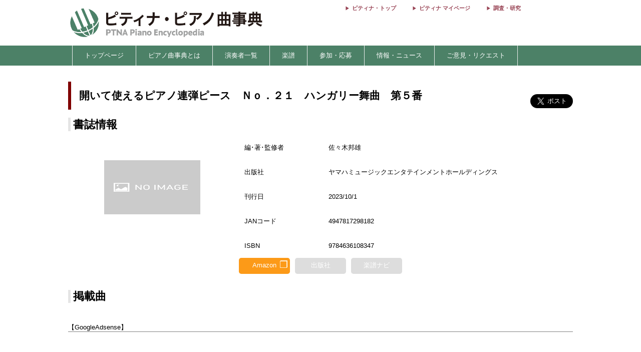

--- FILE ---
content_type: text/html; charset=utf-8
request_url: https://www.google.com/recaptcha/api2/aframe
body_size: 137
content:
<!DOCTYPE HTML><html><head><meta http-equiv="content-type" content="text/html; charset=UTF-8"></head><body><script nonce="Ex_3KsZStXtTvpHCpQJ7Ig">/** Anti-fraud and anti-abuse applications only. See google.com/recaptcha */ try{var clients={'sodar':'https://pagead2.googlesyndication.com/pagead/sodar?'};window.addEventListener("message",function(a){try{if(a.source===window.parent){var b=JSON.parse(a.data);var c=clients[b['id']];if(c){var d=document.createElement('img');d.src=c+b['params']+'&rc='+(localStorage.getItem("rc::a")?sessionStorage.getItem("rc::b"):"");window.document.body.appendChild(d);sessionStorage.setItem("rc::e",parseInt(sessionStorage.getItem("rc::e")||0)+1);localStorage.setItem("rc::h",'1769088934394');}}}catch(b){}});window.parent.postMessage("_grecaptcha_ready", "*");}catch(b){}</script></body></html>